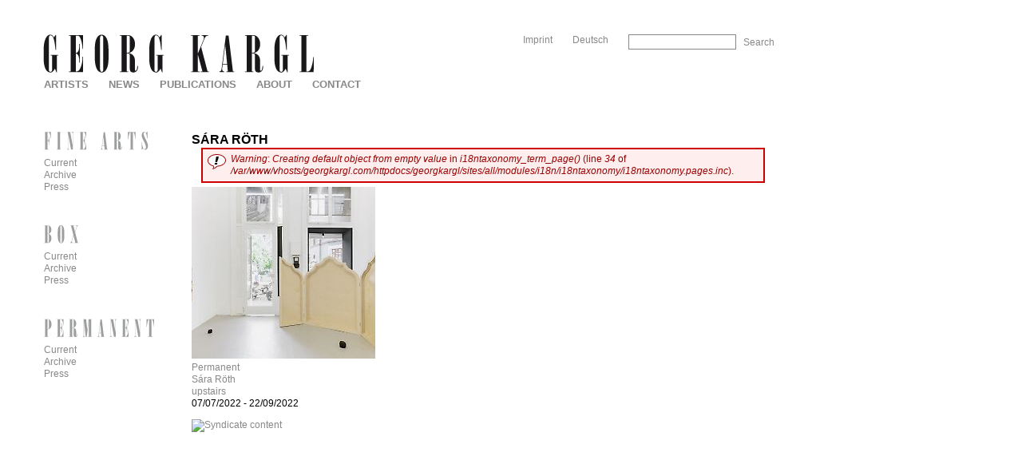

--- FILE ---
content_type: text/html; charset=utf-8
request_url: https://georgkargl.com/en/category/k-nstlername/s-ra-r-th
body_size: 4157
content:
<!DOCTYPE html PUBLIC "-//W3C//DTD XHTML 1.0 Strict//EN" "http://www.w3.org/TR/xhtml1/DTD/xhtml1-strict.dtd">
<html xmlns="http://www.w3.org/1999/xhtml" xml:lang="en" lang="en" dir="ltr">

<head>
<meta http-equiv="Content-Type" content="text/html; charset=utf-8" />
  <title>Sára Röth | Galerie Georg Kargl</title>
  <meta http-equiv="Content-Type" content="text/html; charset=utf-8" />
<link rel="alternate" type="application/rss+xml" title="RSS - Sára Röth" href="/en/taxonomy/term/394/0/feed" />
<link rel="shortcut icon" href="/sites/all/themes/georgkargl2/favicon.ico" type="image/x-icon" />
  <link type="text/css" rel="stylesheet" media="all" href="https://georgkargl.com/sites/default/files/css/css_85a1707e4f32a3b20b8f76c9e205d34c.css" />
<link type="text/css" rel="stylesheet" media="print" href="https://georgkargl.com/sites/default/files/css/css_fde3f461cc06cb0827c64370f51da5ae.css" />
<!--[if IE]>
<link type="text/css" rel="stylesheet" media="all" href="/sites/all/themes/zen/zen/ie.css?1" />
<![endif]-->
  <script type="text/javascript" src="https://georgkargl.com/sites/default/files/js/js_70f88748f37a5f8e6cb777f751f6bdef.js"></script>
<script type="text/javascript">
<!--//--><![CDATA[//><!--
jQuery.extend(Drupal.settings, {"basePath":"\/","googleanalytics":{"trackOutbound":1,"trackMailto":1,"trackDownload":1,"trackDownloadExtensions":"7z|aac|arc|arj|asf|asx|avi|bin|csv|doc|exe|flv|gif|gz|gzip|hqx|jar|jpe?g|js|mp(2|3|4|e?g)|mov(ie)?|msi|msp|pdf|phps|png|ppt|qtm?|ra(m|r)?|sea|sit|tar|tgz|torrent|txt|wav|wma|wmv|wpd|xls|xml|z|zip"},"lightbox2":{"rtl":"0","file_path":"\/(\\w\\w\/)sites\/default\/files","default_image":"\/modules\/acquia\/lightbox2\/images\/brokenimage.jpg","border_size":10,"font_color":"000","box_color":"fff","top_position":"","overlay_opacity":"1.0","overlay_color":"fff","disable_close_click":1,"resize_sequence":0,"resize_speed":400,"fade_in_speed":400,"slide_down_speed":600,"use_alt_layout":1,"disable_resize":0,"disable_zoom":1,"force_show_nav":0,"show_caption":true,"loop_items":0,"node_link_text":"","node_link_target":0,"image_count":"","video_count":"Video !current of !total","page_count":"Page !current of !total","lite_press_x_close":"press \u003ca href=\"#\" onclick=\"hideLightbox(); return FALSE;\"\u003e\u003ckbd\u003ex\u003c\/kbd\u003e\u003c\/a\u003e to close","download_link_text":"","enable_login":false,"enable_contact":false,"keys_close":"c x 27","keys_previous":"p 37","keys_next":"n 39","keys_zoom":"z","keys_play_pause":"32","display_image_size":"original","image_node_sizes":"()","trigger_lightbox_classes":"","trigger_lightbox_group_classes":"","trigger_slideshow_classes":"","trigger_lightframe_classes":"","trigger_lightframe_group_classes":"","custom_class_handler":0,"custom_trigger_classes":"","disable_for_gallery_lists":1,"disable_for_acidfree_gallery_lists":true,"enable_acidfree_videos":true,"slideshow_interval":5000,"slideshow_automatic_start":true,"slideshow_automatic_exit":true,"show_play_pause":true,"pause_on_next_click":false,"pause_on_previous_click":true,"loop_slides":false,"iframe_width":600,"iframe_height":400,"iframe_border":1,"enable_video":0},"spamspan":{"m":"spamspan","u":"u","d":"d","h":"h","t":"t"},"extlink":{"extTarget":"_blank","extClass":"ext","extSubdomains":1,"extExclude":"","extInclude":"","extCssExclude":"","extCssExplicit":"","extAlert":0,"extAlertText":"This link will take you to an external web site. We are not responsible for their content.","mailtoClass":"mailto"},"views":{"ajax_path":["\/en\/views\/ajax","\/en\/views\/ajax"],"ajaxViews":[{"view_name":"ausstellung_anriss","view_display_id":"node_content_1","view_args":"13174","view_path":"taxonomy\/term\/394","view_base_path":"taxonomy\/term\/394","view_dom_id":1,"pager_element":0},{"view_name":"ausstellung_anrissbild","view_display_id":"node_content_1","view_args":"13174","view_path":"taxonomy\/term\/394","view_base_path":"taxonomy\/term\/394","view_dom_id":2,"pager_element":0}]}});
//--><!]]>
</script>
  <!-- artist intervention -->
  <!-- <script src="/interventions/load.js?v=20200514" data-intervention="6"></script> -->
</head>
<body class="not-front not-logged-in one-sidebar sidebar-left i18n-en page-category-k-nstlername-s-ra-r-th section-category">

  <div id="page"><div id="page-inner">

    <a name="top" id="navigation-top"></a>
          <div id="skip-to-nav"><a href="#navigation">Skip to Navigation</a></div>
    
    <div id="header"><div id="header-inner" class="clear-block">

              <div id="logo-title">

                      <div id="logo"><a href="/en" title="Home" rel="home"><img src="/sites/all/themes/georgkargl2/logo.png" alt="Home" id="logo-image" /></a></div>
            <!-- mh: print-logo -->
            <div id="print-logo"><img src="/sites/all/themes/georgkargl2/print-logo.png" alt="" id="print-logo-image" /></div>
          
                                    <div id="site-name"><strong>
                <a href="/en" title="Home" rel="home">
                Galerie Georg Kargl                </a>
              </strong></div>
                      
          
        </div> <!-- /#logo-title -->
      
              <div id="header-blocks" class="region region-header">
            <div id="block-search-0" class="block block-search region-odd even region-count-1 count-4"><div class="block-inner">

  
  <div class="content">
    <form action="/en/category/k-nstlername/s-ra-r-th"  accept-charset="UTF-8" method="post" id="search-block-form">
<div><div class="container-inline">
  <div class="form-item" id="edit-search-block-form-1-wrapper">
 <label for="edit-search-block-form-1">Search this site: </label>
 <input type="text" maxlength="128" name="search_block_form" id="edit-search-block-form-1" size="15" value="" title="Enter the terms you wish to search for." class="form-text" />
</div>
<input type="submit" name="op" id="edit-submit" value="Search"  class="form-submit" />
<input type="hidden" name="form_build_id" id="form-4qdcXsdpWmXAVPdrEjYjWM00aYc7tSw8JlKQw-h1exw" value="form-4qdcXsdpWmXAVPdrEjYjWM00aYc7tSw8JlKQw-h1exw"  />
<input type="hidden" name="form_id" id="edit-search-block-form" value="search_block_form"  />
</div>

</div></form>
  </div>

  
</div></div> <!-- /block-inner, /block -->
  <div id="block-locale-0" class="block block-locale region-even odd region-count-2 count-5"><div class="block-inner">

  
  <div class="content">
    <ul><li class="de first"><a href="/de/category/k-nstlername/s-ra-r-th" class="language-link">Deutsch</a></li>
<li class="en last active"><a href="/en/category/k-nstlername/s-ra-r-th" class="language-link active">English</a></li>
</ul>  </div>

  
</div></div> <!-- /block-inner, /block -->
  <div id="block-menu-secondary-links" class="block block-menu region-odd even region-count-3 count-6"><div class="block-inner">

  
  <div class="content">
    <ul class="menu"><li class="leaf first last"><a href="/en/page/imprint">Imprint</a></li>
</ul>  </div>

  
</div></div> <!-- /block-inner, /block -->
        </div> <!-- /#header-blocks -->
      
    </div></div> <!-- /#header-inner, /#header -->

    <div id="main"><div id="main-inner" class="clear-block with-navbar">

      <div id="content"><div id="content-inner">

        
        
                  <div id="content-header">
                                      <h1 class="title">Sára Röth</h1>
                        <div class="messages error">
<em>Warning</em>: <em>Creating default object from empty value</em> in <em>i18ntaxonomy_term_page()</em> (line <em>34</em> of <em>/var/www/vhosts/georgkargl.com/httpdocs/georgkargl/sites/all/modules/i18n/i18ntaxonomy/i18ntaxonomy.pages.inc</em>).</div>
                                  </div> <!-- /#content-header -->
        
        <div id="content-area">
          <div id="node-13174" class="node node-teaser node-type-ausstellung"><div class="node-inner">

  
      <h2 class="title">
      <a href="/en/permanent/exhibition/s-ra-r-th-upstairs" title="Sára Röth -- upstairs">Sára Röth -- upstairs</a>
    </h2>
  
  
      <div class="meta">
      
              <div class="terms terms-inline"> in <ul class="links inline"><li class="taxonomy_term_394 first active"><a href="/en/category/k-nstlername/s-ra-r-th" rel="tag" title="" class="active">Sára Röth</a></li>
<li class="taxonomy_term_4 last"><a href="/en/category/galeriename/permanent" rel="tag" title="">Permanent</a></li>
</ul></div>
          </div>
  
  <div class="content">
    <div class="view view-ausstellung-anrissbild view-id-ausstellung_anrissbild view-display-id-node_content_1 view-dom-id-2">
      
  
  
      <div class="view-content">
        <div class="views-row views-row-1 views-row-odd views-row-first views-row-last">
      
  <div class="views-field-field-bild-fid">
                <span class="field-content"><a href="/en/permanent/exhibition/s-ra-r-th-upstairs"><img src="https://georgkargl.com/sites/default/files/imagecache/ausstellungsansicht_home/ausstellungsansicht/ausstellung-13174/20220824sara-roeth00282-hdrweb.jpg" alt="" title="" width="230" height="215" class="imagecache imagecache-ausstellungsansicht_home imagecache-default imagecache-ausstellungsansicht_home_default"/></a></span>
  </div>
  </div>
    </div>
  
  
  
  
  
  
</div> <div class="view view-ausstellung-anriss view-id-ausstellung_anriss view-display-id-node_content_1 view-dom-id-1">
      
  
  
      <div class="view-content">
        <div class="views-row views-row-1 views-row-odd views-row-first views-row-last">
      
  <div class="views-field-field-galeriename-ausstellung-value">
                <span class="field-content"><a href="/en/permanent/exhibition/s-ra-r-th-upstairs">Permanent</a></span>
  </div>
  
  <div class="views-field-field-kuenstlername-ausstellung-value">
                <span class="field-content"><a href="/en/permanent/exhibition/s-ra-r-th-upstairs">Sára Röth</a></span>
  </div>
  
  <div class="views-field-field-ausstellungstitel-value">
                <span class="field-content"><a href="/en/permanent/exhibition/s-ra-r-th-upstairs">upstairs</a></span>
  </div>
  
  <div class="views-field-field-ausstellungsdauer-value">
                <span class="field-content"><span class="date-display-start">07/07/2022</span><span class="date-display-separator"> - </span><span class="date-display-end">22/09/2022</span></span>
  </div>
  </div>
    </div>
  
  
  
  
  
  
</div>   </div>

  
</div></div> <!-- /node-inner, /node -->
        </div>

                  <div class="feed-icons"><a href="/en/taxonomy/term/394/0/feed" class="feed-icon"><img src="/misc/feed.png" alt="Syndicate content" title="RSS - Sára Röth" width="16" height="16" /></a></div>
        
        
      </div></div> <!-- /#content-inner, /#content -->

              <div id="navbar"><div id="navbar-inner" class="clear-block region region-navbar">

          <a name="navigation" id="navigation"></a>

          
                      <div id="primary">
              <ul class="links"><li class="menu-1128 first"><a href="/en/kuenstler" id="menuepunkt-kuenstler" title="">Artists</a></li>
<li class="menu-1549"><a href="/en/news" id="menuepunkt-news" title="">News</a></li>
<li class="menu-1303"><a href="/en/publikationen" id="menuepunkt-publikationen" title="">Publications</a></li>
<li class="menu-1170"><a href="/en/page/about">About</a></li>
<li class="menu-1166 last"><a href="/en/page/contact">Contact</a></li>
</ul>            </div> <!-- /#primary -->
          
          
          
        </div></div> <!-- /#navbar-inner, /#navbar -->
      
              <div id="sidebar-left"><div id="sidebar-left-inner" class="region region-left">
            <div id="block-menu-menu-fine-arts" class="block block-menu region-odd odd region-count-1 count-1"><div class="block-inner">

      <h2 class="title">1 -- Fine Arts</h2>
  
  <div class="content">
    <ul class="menu"><li class="leaf first"><a href="/en/fine-arts/aktuell" id="menuepunkt-fine-arts-aktuell" title="">Current</a></li>
<li class="leaf"><a href="/en/fine-arts/ausstellungen" id="menuepunkt-fine-arts-archiv" title="">Archive</a></li>
<li class="leaf last"><a href="/en/fine-arts/presse" id="menuepunkt-fine-arts-presse" title="">Press</a></li>
</ul>  </div>

  
</div></div> <!-- /block-inner, /block -->
  <div id="block-menu-menu-box" class="block block-menu region-even even region-count-2 count-2"><div class="block-inner">

      <h2 class="title">2 -- Box</h2>
  
  <div class="content">
    <ul class="menu"><li class="leaf first"><a href="/en/box/aktuell" id="menuepunkt-box-aktuell" title="">Current</a></li>
<li class="leaf"><a href="/en/box/ausstellungen" id="menuepunkt-box-archiv" title="">Archive</a></li>
<li class="leaf last"><a href="/en/box/presse" id="menuepunkt-box-presse" title="">Press</a></li>
</ul>  </div>

  
</div></div> <!-- /block-inner, /block -->
  <div id="block-menu-menu-permanent" class="block block-menu region-odd odd region-count-3 count-3"><div class="block-inner">

      <h2 class="title">3 -- Permanent</h2>
  
  <div class="content">
    <ul class="menu"><li class="leaf first"><a href="/en/permanent/aktuell" id="menuepunkt-permanent-aktuell" title="">Current</a></li>
<li class="leaf"><a href="/en/permanent/ausstellungen" id="menuepunkt-permanent-archiv" title="">Archive</a></li>
<li class="leaf last"><a href="/en/permanent/presse" id="menuepunkt-permanent-presse" title="">Press</a></li>
</ul>  </div>

  
</div></div> <!-- /block-inner, /block -->
        </div></div> <!-- /#sidebar-left-inner, /#sidebar-left -->
      
      
    </div></div> <!-- /#main-inner, /#main -->

    
  </div></div> <!-- /#page-inner, /#page -->

  
  <script type="text/javascript">
<!--//--><![CDATA[//><!--
var _gaq = _gaq || [];_gaq.push(["_setAccount", "UA-2344054-16"]);_gaq.push(['_setCustomVar', 1, "User roles", "anonymous user", 1]);_gaq.push(["_trackPageview"]);(function() {var ga = document.createElement("script");ga.type = "text/javascript";ga.async = true;ga.src = ("https:" == document.location.protocol ? "https://ssl" : "http://www") + ".google-analytics.com/ga.js";var s = document.getElementsByTagName("script")[0];s.parentNode.insertBefore(ga, s);})();
//--><!]]>
</script>

</body>
</html>
